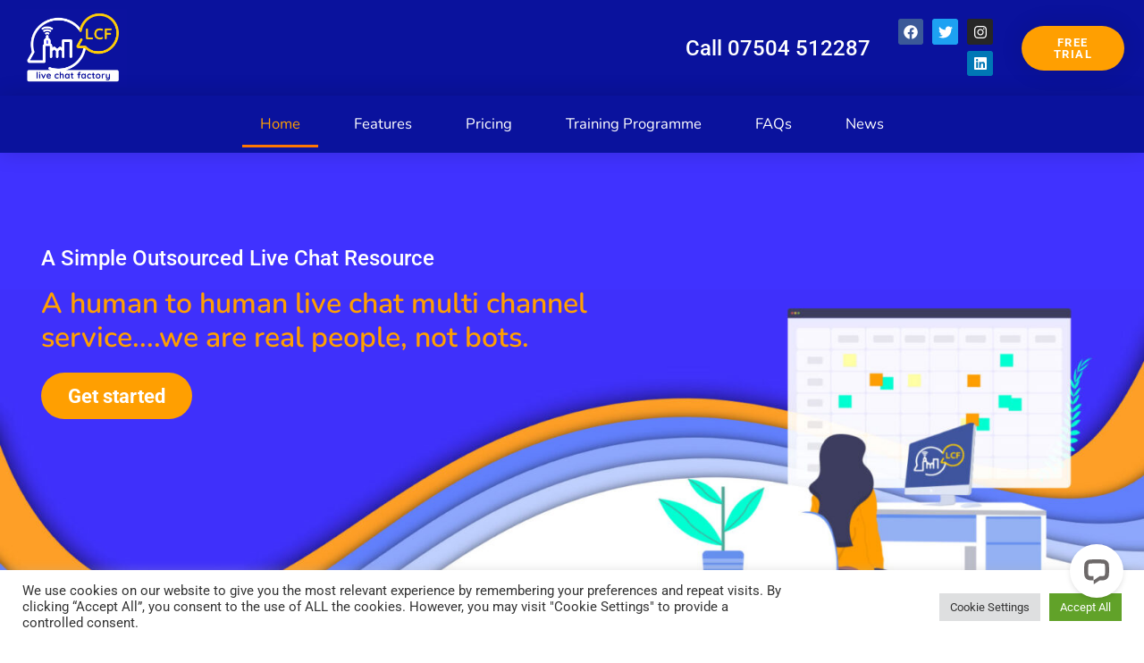

--- FILE ---
content_type: text/css
request_url: https://www.livechatfactory.live/wp-content/uploads/elementor/css/post-8.css?ver=1770004877
body_size: 2776
content:
.elementor-kit-8{--e-global-color-primary:#343EF8;--e-global-color-secondary:#000000;--e-global-color-text:#525252;--e-global-color-accent:#FF9F01;--e-global-color-33dabd2:#FFFFFF;--e-global-color-8301e87:#0A129D;--e-global-color-4dabd24:#FF7601;--e-global-typography-primary-font-family:"Nunito";--e-global-typography-primary-font-size:5rem;--e-global-typography-primary-font-weight:600;--e-global-typography-secondary-font-family:"Nunito";--e-global-typography-secondary-font-size:3.4rem;--e-global-typography-secondary-font-weight:400;--e-global-typography-text-font-family:"Open Sans";--e-global-typography-text-font-size:1.6rem;--e-global-typography-text-font-weight:400;--e-global-typography-accent-font-family:"Roboto";--e-global-typography-accent-font-weight:500;--e-global-typography-f99e959-font-family:"Nunito";--e-global-typography-f99e959-font-size:1.6rem;--e-global-typography-f99e959-font-weight:400;--e-global-typography-f99e959-line-height:1.4em;}.elementor-kit-8 button,.elementor-kit-8 input[type="button"],.elementor-kit-8 input[type="submit"],.elementor-kit-8 .elementor-button{background-color:var( --e-global-color-accent );font-weight:bold;color:var( --e-global-color-33dabd2 );}.elementor-kit-8 e-page-transition{background-color:#FFBC7D;}.elementor-kit-8 h1{color:#000000;font-family:var( --e-global-typography-primary-font-family ), Sans-serif;font-size:var( --e-global-typography-primary-font-size );font-weight:var( --e-global-typography-primary-font-weight );}.elementor-kit-8 h2{color:var( --e-global-color-secondary );font-family:"Nunito", Sans-serif;font-size:4rem;font-weight:700;}.elementor-kit-8 h3{color:var( --e-global-color-primary );font-family:"Nunito", Sans-serif;font-size:1.6rem;font-weight:700;line-height:1.4em;}.elementor-section.elementor-section-boxed > .elementor-container{max-width:1140px;}.e-con{--container-max-width:1140px;}.elementor-widget:not(:last-child){margin-block-end:20px;}.elementor-element{--widgets-spacing:20px 20px;--widgets-spacing-row:20px;--widgets-spacing-column:20px;}{}h1.entry-title{display:var(--page-title-display);}.site-header .site-branding{flex-direction:column;align-items:stretch;}.site-header{padding-inline-end:0px;padding-inline-start:0px;}.site-footer .site-branding{flex-direction:column;align-items:stretch;}@media(max-width:1024px){.elementor-kit-8 h1{font-size:var( --e-global-typography-primary-font-size );}.elementor-section.elementor-section-boxed > .elementor-container{max-width:1024px;}.e-con{--container-max-width:1024px;}}@media(max-width:767px){.elementor-kit-8{font-size:16px;}.elementor-kit-8 h1{font-size:var( --e-global-typography-primary-font-size );}.elementor-kit-8 h2{font-size:26px;}.elementor-kit-8 h3{font-size:18px;}.elementor-section.elementor-section-boxed > .elementor-container{max-width:767px;}.e-con{--container-max-width:767px;}}

--- FILE ---
content_type: text/css
request_url: https://www.livechatfactory.live/wp-content/uploads/elementor/css/post-6.css?ver=1770006124
body_size: 19584
content:
.elementor-6 .elementor-element.elementor-element-230e88d:not(.elementor-motion-effects-element-type-background), .elementor-6 .elementor-element.elementor-element-230e88d > .elementor-motion-effects-container > .elementor-motion-effects-layer{background-color:#4032FF;}.elementor-6 .elementor-element.elementor-element-230e88d{transition:background 0.3s, border 0.3s, border-radius 0.3s, box-shadow 0.3s;padding:2% 2% 2% 2%;}.elementor-6 .elementor-element.elementor-element-230e88d > .elementor-background-overlay{transition:background 0.3s, border-radius 0.3s, opacity 0.3s;}.elementor-6 .elementor-element.elementor-element-54e8b28{margin-top:60px;margin-bottom:0px;z-index:3;}.elementor-6 .elementor-element.elementor-element-1a6b2bb{text-align:start;}.elementor-6 .elementor-element.elementor-element-1a6b2bb .elementor-heading-title{color:var( --e-global-color-33dabd2 );}.elementor-6 .elementor-element.elementor-element-1a74432 .elementor-heading-title{font-family:"Nunito", Sans-serif;font-size:2rem;font-weight:600;line-height:1.2em;color:var( --e-global-color-accent );}.elementor-6 .elementor-element.elementor-element-20ce24a .elementor-button{font-size:1.4rem;border-radius:34px 34px 34px 34px;}.elementor-6 .elementor-element.elementor-element-0224985{margin-top:-190px;margin-bottom:0px;}.elementor-6 .elementor-element.elementor-element-f6fc7c4 > .elementor-element-populated{padding:0px 0px 0px 0px;}.elementor-6 .elementor-element.elementor-element-a66746a img{width:100%;}.elementor-6 .elementor-element.elementor-element-6bb1202 > .elementor-widget-container{margin:0% 28% 0% 28%;}.elementor-6 .elementor-element.elementor-element-6bb1202{text-align:center;}.elementor-6 .elementor-element.elementor-element-64fe32e > .elementor-widget-container{margin:0% 20% 0% 20%;}.elementor-6 .elementor-element.elementor-element-64fe32e{text-align:center;}.elementor-6 .elementor-element.elementor-element-64fe32e .elementor-heading-title{font-family:"Open Sans", Sans-serif;font-size:1.2rem;font-weight:400;line-height:1.6em;color:var( --e-global-color-text );}.elementor-6 .elementor-element.elementor-element-4b3e15b > .elementor-container{max-width:800px;}.elementor-6 .elementor-element.elementor-element-4b3e15b{margin-top:90px;margin-bottom:0px;}.elementor-6 .elementor-element.elementor-element-d01cec2{text-align:center;}.elementor-6 .elementor-element.elementor-element-e6a2165{text-align:center;}.elementor-6 .elementor-element.elementor-element-d5e3c5a > .elementor-container > .elementor-column > .elementor-widget-wrap{align-content:center;align-items:center;}.elementor-6 .elementor-element.elementor-element-01d8346 > .elementor-element-populated{padding:30px 30px 30px 30px;}.elementor-6 .elementor-element.elementor-element-6fa41d7 > .elementor-element-populated{padding:0px 0px 0px 60px;}.elementor-6 .elementor-element.elementor-element-7a2bd8a > .elementor-container > .elementor-column > .elementor-widget-wrap{align-content:center;align-items:center;}.elementor-6 .elementor-element.elementor-element-fef4b01 > .elementor-element-populated{padding:60px 60px 60px 60px;}.elementor-6 .elementor-element.elementor-element-b4a8913 > .elementor-element-populated{padding:0px 60px 0px 0px;}.elementor-6 .elementor-element.elementor-element-2deb79b > .elementor-container > .elementor-column > .elementor-widget-wrap{align-content:center;align-items:center;}.elementor-6 .elementor-element.elementor-element-3cd78bb > .elementor-container > .elementor-column > .elementor-widget-wrap{align-content:center;align-items:center;}.elementor-6 .elementor-element.elementor-element-ac14c8a > .elementor-widget-container{padding:60px 60px 60px 60px;}.elementor-6 .elementor-element.elementor-element-4d1687d > .elementor-container > .elementor-column > .elementor-widget-wrap{align-content:center;align-items:center;}.elementor-6 .elementor-element.elementor-element-2a2b6c63 > .elementor-element-populated{padding:0px 0px 0px 0px;}.elementor-6 .elementor-element.elementor-element-60e9c715 img{width:100%;}.elementor-6 .elementor-element.elementor-element-277b8d5:not(.elementor-motion-effects-element-type-background), .elementor-6 .elementor-element.elementor-element-277b8d5 > .elementor-motion-effects-container > .elementor-motion-effects-layer{background-color:var( --e-global-color-primary );}.elementor-6 .elementor-element.elementor-element-277b8d5{transition:background 0.3s, border 0.3s, border-radius 0.3s, box-shadow 0.3s;padding:0px 90px 0px 90px;}.elementor-6 .elementor-element.elementor-element-277b8d5 > .elementor-background-overlay{transition:background 0.3s, border-radius 0.3s, opacity 0.3s;}.elementor-6 .elementor-element.elementor-element-c73ffda{text-align:center;}.elementor-6 .elementor-element.elementor-element-c73ffda .elementor-heading-title{color:var( --e-global-color-33dabd2 );}.elementor-6 .elementor-element.elementor-element-9d1ac39 > .elementor-element-populated{padding:60px 60px 60px 60px;}.elementor-6 .elementor-element.elementor-element-b0df892{text-align:center;}.elementor-6 .elementor-element.elementor-element-b0df892 .elementor-heading-title{color:var( --e-global-color-accent );}.elementor-6 .elementor-element.elementor-element-7bc374e{text-align:center;color:var( --e-global-color-33dabd2 );}.elementor-6 .elementor-element.elementor-element-ba94a4c > .elementor-element-populated{padding:60px 60px 60px 60px;}.elementor-6 .elementor-element.elementor-element-731c2fb{text-align:center;}.elementor-6 .elementor-element.elementor-element-731c2fb .elementor-heading-title{color:var( --e-global-color-accent );}.elementor-6 .elementor-element.elementor-element-a5c3b3a{text-align:center;color:var( --e-global-color-33dabd2 );}.elementor-6 .elementor-element.elementor-element-046075c > .elementor-element-populated{padding:60px 60px 60px 60px;}.elementor-6 .elementor-element.elementor-element-a962bc2{text-align:center;}.elementor-6 .elementor-element.elementor-element-a962bc2 .elementor-heading-title{color:var( --e-global-color-accent );}.elementor-6 .elementor-element.elementor-element-146c94f{text-align:center;color:var( --e-global-color-33dabd2 );}.elementor-6 .elementor-element.elementor-element-ba59bc1 > .elementor-element-populated{padding:60px 60px 60px 60px;}.elementor-6 .elementor-element.elementor-element-4bb4eb1{text-align:center;}.elementor-6 .elementor-element.elementor-element-4bb4eb1 .elementor-heading-title{color:var( --e-global-color-accent );}.elementor-6 .elementor-element.elementor-element-af5ebab{text-align:center;color:var( --e-global-color-33dabd2 );}.elementor-6 .elementor-element.elementor-element-3d17828 .elementor-button{font-size:1.6rem;border-radius:40px 40px 40px 40px;}.elementor-6 .elementor-element.elementor-element-7be42757 > .elementor-element-populated{padding:0px 0px 0px 0px;}.elementor-6 .elementor-element.elementor-element-68a01b8f img{width:100%;}.elementor-6 .elementor-element.elementor-element-593286b{margin-top:60px;margin-bottom:0px;}.elementor-6 .elementor-element.elementor-element-0fd3bba > .elementor-widget-container{padding:30px 30px 30px 30px;}.elementor-6 .elementor-element.elementor-element-0fd3bba{text-align:center;}.elementor-6 .elementor-element.elementor-element-85153dc .elementor-icon-box-wrapper{gap:15px;}.elementor-6 .elementor-element.elementor-element-85153dc.elementor-view-stacked .elementor-icon{background-color:#000000;}.elementor-6 .elementor-element.elementor-element-85153dc.elementor-view-framed .elementor-icon, .elementor-6 .elementor-element.elementor-element-85153dc.elementor-view-default .elementor-icon{fill:#000000;color:#000000;border-color:#000000;}.elementor-6 .elementor-element.elementor-element-85153dc .elementor-icon{font-size:140px;}.elementor-6 .elementor-element.elementor-element-8dff8b2 .elementor-icon-box-wrapper{gap:15px;}.elementor-6 .elementor-element.elementor-element-8dff8b2.elementor-view-stacked .elementor-icon{background-color:#0031B6;}.elementor-6 .elementor-element.elementor-element-8dff8b2.elementor-view-framed .elementor-icon, .elementor-6 .elementor-element.elementor-element-8dff8b2.elementor-view-default .elementor-icon{fill:#0031B6;color:#0031B6;border-color:#0031B6;}.elementor-6 .elementor-element.elementor-element-8dff8b2 .elementor-icon{font-size:140px;}.elementor-6 .elementor-element.elementor-element-04bfec9 .elementor-icon-box-wrapper{gap:15px;}.elementor-6 .elementor-element.elementor-element-04bfec9.elementor-view-stacked .elementor-icon{background-color:var( --e-global-color-secondary );}.elementor-6 .elementor-element.elementor-element-04bfec9.elementor-view-framed .elementor-icon, .elementor-6 .elementor-element.elementor-element-04bfec9.elementor-view-default .elementor-icon{fill:var( --e-global-color-secondary );color:var( --e-global-color-secondary );border-color:var( --e-global-color-secondary );}.elementor-6 .elementor-element.elementor-element-04bfec9 .elementor-icon{font-size:140px;}.elementor-6 .elementor-element.elementor-element-5f56472 .elementor-icon-box-wrapper{gap:15px;}.elementor-6 .elementor-element.elementor-element-5f56472.elementor-view-stacked .elementor-icon{background-color:#FF7800;}.elementor-6 .elementor-element.elementor-element-5f56472.elementor-view-framed .elementor-icon, .elementor-6 .elementor-element.elementor-element-5f56472.elementor-view-default .elementor-icon{fill:#FF7800;color:#FF7800;border-color:#FF7800;}.elementor-6 .elementor-element.elementor-element-5f56472 .elementor-icon{font-size:140px;}.elementor-6 .elementor-element.elementor-element-733ed6a .elementor-icon-box-wrapper{gap:15px;}.elementor-6 .elementor-element.elementor-element-733ed6a.elementor-view-stacked .elementor-icon{background-color:#004898;}.elementor-6 .elementor-element.elementor-element-733ed6a.elementor-view-framed .elementor-icon, .elementor-6 .elementor-element.elementor-element-733ed6a.elementor-view-default .elementor-icon{fill:#004898;color:#004898;border-color:#004898;}.elementor-6 .elementor-element.elementor-element-733ed6a .elementor-icon{font-size:140px;}.elementor-6 .elementor-element.elementor-element-94126f0{padding:30px 30px 30px 30px;}.elementor-6 .elementor-element.elementor-element-6fe17ec .elementor-button{border-radius:48px 48px 48px 48px;}.elementor-6 .elementor-element.elementor-element-6156be1{margin-top:60px;margin-bottom:0px;}.elementor-6 .elementor-element.elementor-element-eb4d3f2 > .elementor-widget-container{padding:0px 0px 0px 0px;}.elementor-6 .elementor-element.elementor-element-eb4d3f2 img{width:100%;}.elementor-6 .elementor-element.elementor-element-95d51df:not(.elementor-motion-effects-element-type-background), .elementor-6 .elementor-element.elementor-element-95d51df > .elementor-motion-effects-container > .elementor-motion-effects-layer{background-color:#4032FF;}.elementor-6 .elementor-element.elementor-element-95d51df{transition:background 0.3s, border 0.3s, border-radius 0.3s, box-shadow 0.3s;}.elementor-6 .elementor-element.elementor-element-95d51df > .elementor-background-overlay{transition:background 0.3s, border-radius 0.3s, opacity 0.3s;}.elementor-6 .elementor-element.elementor-element-7cb7b92 > .elementor-element-populated{padding:30px 160px 30px 160px;}.elementor-6 .elementor-element.elementor-element-5cf9c79{text-align:center;}.elementor-6 .elementor-element.elementor-element-5cf9c79 .elementor-heading-title{font-size:2.4rem;color:var( --e-global-color-33dabd2 );}.elementor-6 .elementor-element.elementor-element-646fc5a .elementor-button:hover, .elementor-6 .elementor-element.elementor-element-646fc5a .elementor-button:focus{background-color:var( --e-global-color-4dabd24 );}.elementor-6 .elementor-element.elementor-element-646fc5a .elementor-button{border-radius:46px 46px 46px 46px;padding:20px 60px 20px 60px;}.elementor-6 .elementor-element.elementor-element-bf76917 > .elementor-widget-container{padding:0px 0px 0px 0px;}.elementor-6 .elementor-element.elementor-element-bf76917 img{width:100%;}.elementor-6 .elementor-element.elementor-element-41336ff > .elementor-container{max-width:800px;}.elementor-6 .elementor-element.elementor-element-41336ff{margin-top:30px;margin-bottom:30px;}.elementor-6 .elementor-element.elementor-element-ee29197{text-align:center;}.elementor-6 .elementor-element.elementor-element-b0fbb69 > .elementor-widget-container{padding:0px 0px 0px 0px;}.elementor-6 .elementor-element.elementor-element-b0fbb69{text-align:center;}.elementor-6 .elementor-element.elementor-element-7a7548c .elementor-main-swiper .swiper-slide{padding:4px 4px 4px 4px;}.elementor-6 .elementor-element.elementor-element-7a7548c .elementor-swiper-button{font-size:20px;}.elementor-6 .elementor-element.elementor-element-7a7548c .elementor-testimonial__image img{width:140px;height:140px;}.elementor-6 .elementor-element.elementor-element-7a7548c.elementor-testimonial--layout-image_left .elementor-testimonial__content:after,
					 .elementor-6 .elementor-element.elementor-element-7a7548c.elementor-testimonial--layout-image_right .elementor-testimonial__content:after{top:calc( 20px + (140px / 2) - 8px );}body:not(.rtl) .elementor-6 .elementor-element.elementor-element-7a7548c.elementor-testimonial--layout-image_stacked:not(.elementor-testimonial--align-center):not(.elementor-testimonial--align-right) .elementor-testimonial__content:after,
					 body:not(.rtl) .elementor-6 .elementor-element.elementor-element-7a7548c.elementor-testimonial--layout-image_inline:not(.elementor-testimonial--align-center):not(.elementor-testimonial--align-right) .elementor-testimonial__content:after,
					 .elementor-6 .elementor-element.elementor-element-7a7548c.elementor-testimonial--layout-image_stacked.elementor-testimonial--align-left .elementor-testimonial__content:after,
					 .elementor-6 .elementor-element.elementor-element-7a7548c.elementor-testimonial--layout-image_inline.elementor-testimonial--align-left .elementor-testimonial__content:after{left:calc( 20px + (140px / 2) - 8px );right:auto;}body.rtl .elementor-6 .elementor-element.elementor-element-7a7548c.elementor-testimonial--layout-image_stacked:not(.elementor-testimonial--align-center):not(.elementor-testimonial--align-left) .elementor-testimonial__content:after,
					 body.rtl .elementor-6 .elementor-element.elementor-element-7a7548c.elementor-testimonial--layout-image_inline:not(.elementor-testimonial--align-center):not(.elementor-testimonial--align-left) .elementor-testimonial__content:after,
					 .elementor-6 .elementor-element.elementor-element-7a7548c.elementor-testimonial--layout-image_stacked.elementor-testimonial--align-right .elementor-testimonial__content:after,
					 .elementor-6 .elementor-element.elementor-element-7a7548c.elementor-testimonial--layout-image_inline.elementor-testimonial--align-right .elementor-testimonial__content:after{right:calc( 20px + (140px / 2) - 8px );left:auto;}body:not(.rtl) .elementor-6 .elementor-element.elementor-element-7a7548c.elementor-testimonial--layout-image_above:not(.elementor-testimonial--align-center):not(.elementor-testimonial--align-right) .elementor-testimonial__content:after,
					 .elementor-6 .elementor-element.elementor-element-7a7548c.elementor-testimonial--layout-image_above.elementor-testimonial--align-left .elementor-testimonial__content:after{left:calc( 20px + (140px / 2) - 8px );right:auto;}body.rtl .elementor-6 .elementor-element.elementor-element-7a7548c.elementor-testimonial--layout-image_above:not(.elementor-testimonial--align-center):not(.elementor-testimonial--align-left) .elementor-testimonial__content:after,
					 .elementor-6 .elementor-element.elementor-element-7a7548c.elementor-testimonial--layout-image_above.elementor-testimonial--align-right .elementor-testimonial__content:after{right:calc( 20px + (140px / 2) - 8px );left:auto;}:root{--page-title-display:none;}@media(min-width:768px){.elementor-6 .elementor-element.elementor-element-3ac270b{width:62.946%;}.elementor-6 .elementor-element.elementor-element-3c4fb2a{width:36.965%;}.elementor-6 .elementor-element.elementor-element-1911221{width:100%;}}@media(max-width:767px){.elementor-6 .elementor-element.elementor-element-54e8b28{margin-top:2px;margin-bottom:2px;}.elementor-6 .elementor-element.elementor-element-0224985{margin-top:0px;margin-bottom:0px;}.elementor-6 .elementor-element.elementor-element-6bb1202 > .elementor-widget-container{margin:2% 2% 2% 2%;padding:10px 30px 10px 30px;}.elementor-6 .elementor-element.elementor-element-64fe32e > .elementor-widget-container{margin:4% 4% 4% 4%;padding:10px 30px 10px 30px;}.elementor-6 .elementor-element.elementor-element-64fe32e .elementor-heading-title{font-size:16px;}.elementor-6 .elementor-element.elementor-element-94c9515{text-align:center;}.elementor-6 .elementor-element.elementor-element-94c9515 img{width:50%;}.elementor-6 .elementor-element.elementor-element-6fa41d7 > .elementor-element-populated{padding:0px 0px 0px 0px;}.elementor-6 .elementor-element.elementor-element-fef4b01 > .elementor-element-populated{padding:0px 0px 0px 0px;}.elementor-6 .elementor-element.elementor-element-9baf23e img{width:50%;}.elementor-6 .elementor-element.elementor-element-e5b981e > .elementor-element-populated{padding:40px 40px 40px 40px;}.elementor-6 .elementor-element.elementor-element-b4a8913 > .elementor-element-populated{padding:40px 40px 40px 40px;}.elementor-6 .elementor-element.elementor-element-8753f62 img{width:50%;}.elementor-6 .elementor-element.elementor-element-3cd78bb{padding:2px 30px 2px 30px;}.elementor-6 .elementor-element.elementor-element-ac14c8a > .elementor-widget-container{padding:0px 0px 0px 0px;}.elementor-6 .elementor-element.elementor-element-ac14c8a img{width:50%;}.elementor-6 .elementor-element.elementor-element-4d1687d{padding:2px 30px 2px 30px;}.elementor-6 .elementor-element.elementor-element-865bffa img{width:50%;}.elementor-6 .elementor-element.elementor-element-277b8d5{padding:2px 2px 2px 2px;}.elementor-6 .elementor-element.elementor-element-4337234{padding:2px 2px 2px 2px;}.elementor-6 .elementor-element.elementor-element-9d1ac39 > .elementor-element-populated{padding:2px 2px 2px 2px;}.elementor-6 .elementor-element.elementor-element-ba94a4c > .elementor-element-populated{padding:2px 2px 2px 2px;}.elementor-6 .elementor-element.elementor-element-046075c > .elementor-element-populated{padding:2px 2px 2px 2px;}.elementor-6 .elementor-element.elementor-element-ba59bc1 > .elementor-element-populated{padding:2px 2px 2px 2px;}.elementor-6 .elementor-element.elementor-element-1ad5d10{width:33%;}.elementor-6 .elementor-element.elementor-element-85153dc .elementor-icon-box-wrapper{text-align:center;}.elementor-6 .elementor-element.elementor-element-85153dc .elementor-icon{font-size:60px;}.elementor-6 .elementor-element.elementor-element-b16456d{width:33%;}.elementor-6 .elementor-element.elementor-element-8dff8b2 .elementor-icon{font-size:60px;}.elementor-6 .elementor-element.elementor-element-50d456d{width:33%;}.elementor-6 .elementor-element.elementor-element-04bfec9 .elementor-icon{font-size:60px;}.elementor-6 .elementor-element.elementor-element-a2ff01c{width:50%;}.elementor-6 .elementor-element.elementor-element-5f56472 .elementor-icon{font-size:60px;}.elementor-6 .elementor-element.elementor-element-d94da32{width:50%;}.elementor-6 .elementor-element.elementor-element-733ed6a .elementor-icon{font-size:60px;}.elementor-6 .elementor-element.elementor-element-7cb7b92 > .elementor-element-populated{padding:6px 6px 6px 6px;}.elementor-6 .elementor-element.elementor-element-5cf9c79 .elementor-heading-title{font-size:1.4em;}.elementor-6 .elementor-element.elementor-element-7a7548c .elementor-testimonial__text{font-size:14px;}}

--- FILE ---
content_type: text/css
request_url: https://www.livechatfactory.live/wp-content/uploads/elementor/css/post-1222.css?ver=1770004877
body_size: 15392
content:
.elementor-1222 .elementor-element.elementor-element-27943e1c > .elementor-container > .elementor-column > .elementor-widget-wrap{align-content:center;align-items:center;}.elementor-1222 .elementor-element.elementor-element-27943e1c:not(.elementor-motion-effects-element-type-background), .elementor-1222 .elementor-element.elementor-element-27943e1c > .elementor-motion-effects-container > .elementor-motion-effects-layer{background-color:var( --e-global-color-8301e87 );}.elementor-1222 .elementor-element.elementor-element-27943e1c{transition:background 0.3s, border 0.3s, border-radius 0.3s, box-shadow 0.3s;}.elementor-1222 .elementor-element.elementor-element-27943e1c > .elementor-background-overlay{transition:background 0.3s, border-radius 0.3s, opacity 0.3s;}.elementor-1222 .elementor-element.elementor-element-3229382 > .elementor-widget-container{padding:0px 0px 0px 12px;}.elementor-1222 .elementor-element.elementor-element-3229382{text-align:start;}.elementor-1222 .elementor-element.elementor-element-3229382 img{width:120px;}.elementor-1222 .elementor-element.elementor-element-278a6efa > .elementor-widget-wrap > .elementor-widget:not(.elementor-widget__width-auto):not(.elementor-widget__width-initial):not(:last-child):not(.elementor-absolute){margin-block-end:6px;}.elementor-1222 .elementor-element.elementor-element-42ba821e{text-align:end;}.elementor-1222 .elementor-element.elementor-element-42ba821e .elementor-heading-title{color:var( --e-global-color-33dabd2 );}.elementor-1222 .elementor-element.elementor-element-8f8fc7d{--grid-template-columns:repeat(0, auto);--icon-size:16px;--grid-column-gap:6px;--grid-row-gap:6px;}.elementor-1222 .elementor-element.elementor-element-8f8fc7d .elementor-widget-container{text-align:right;}.elementor-1222 .elementor-element.elementor-element-8f8fc7d .elementor-social-icon{--icon-padding:0.4em;}.elementor-1222 .elementor-element.elementor-element-446f1da2 .elementor-button:hover, .elementor-1222 .elementor-element.elementor-element-446f1da2 .elementor-button:focus{background-color:var( --e-global-color-4dabd24 );}.elementor-1222 .elementor-element.elementor-element-446f1da2 > .elementor-widget-container{padding:12px 12px 12px 12px;}.elementor-1222 .elementor-element.elementor-element-446f1da2 .elementor-button{font-size:13px;text-transform:uppercase;letter-spacing:1.4px;box-shadow:0px 0px 27px 0px rgba(0,0,0,0.12);border-radius:100px 100px 100px 100px;}.elementor-1222 .elementor-element.elementor-element-41f6f884 > .elementor-container > .elementor-column > .elementor-widget-wrap{align-content:center;align-items:center;}.elementor-1222 .elementor-element.elementor-element-41f6f884:not(.elementor-motion-effects-element-type-background), .elementor-1222 .elementor-element.elementor-element-41f6f884 > .elementor-motion-effects-container > .elementor-motion-effects-layer{background-color:var( --e-global-color-8301e87 );}.elementor-1222 .elementor-element.elementor-element-41f6f884{transition:background 0.3s, border 0.3s, border-radius 0.3s, box-shadow 0.3s;}.elementor-1222 .elementor-element.elementor-element-41f6f884 > .elementor-background-overlay{transition:background 0.3s, border-radius 0.3s, opacity 0.3s;}.elementor-1222 .elementor-element.elementor-element-64a49ed8{--grid-template-columns:repeat(0, auto);--icon-size:16px;--grid-column-gap:6px;--grid-row-gap:6px;}.elementor-1222 .elementor-element.elementor-element-64a49ed8 .elementor-widget-container{text-align:right;}.elementor-1222 .elementor-element.elementor-element-64a49ed8 .elementor-social-icon{--icon-padding:0.4em;}.elementor-1222 .elementor-element.elementor-element-39c0b3b6 .elementor-button:hover, .elementor-1222 .elementor-element.elementor-element-39c0b3b6 .elementor-button:focus{background-color:var( --e-global-color-4dabd24 );}.elementor-1222 .elementor-element.elementor-element-39c0b3b6 > .elementor-widget-container{padding:12px 12px 12px 12px;}.elementor-1222 .elementor-element.elementor-element-39c0b3b6 .elementor-button{font-size:13px;text-transform:uppercase;letter-spacing:1.4px;box-shadow:0px 0px 27px 0px rgba(0,0,0,0.12);border-radius:100px 100px 100px 100px;}.elementor-1222 .elementor-element.elementor-element-2a465fbf > .elementor-container > .elementor-column > .elementor-widget-wrap{align-content:center;align-items:center;}.elementor-1222 .elementor-element.elementor-element-2a465fbf:not(.elementor-motion-effects-element-type-background), .elementor-1222 .elementor-element.elementor-element-2a465fbf > .elementor-motion-effects-container > .elementor-motion-effects-layer{background-color:var( --e-global-color-8301e87 );}.elementor-1222 .elementor-element.elementor-element-2a465fbf{box-shadow:0px 0px 24px 0px rgba(0,0,0,0.15);transition:background 0.3s, border 0.3s, border-radius 0.3s, box-shadow 0.3s;z-index:99;}.elementor-1222 .elementor-element.elementor-element-2a465fbf > .elementor-background-overlay{transition:background 0.3s, border-radius 0.3s, opacity 0.3s;}.elementor-1222 .elementor-element.elementor-element-474c832e > .elementor-widget-container{margin:6px 6px 6px 6px;}.elementor-1222 .elementor-element.elementor-element-474c832e .elementor-menu-toggle{margin-left:auto;background-color:rgba(0,0,0,0);border-width:0px;border-radius:0px;}.elementor-1222 .elementor-element.elementor-element-474c832e .elementor-nav-menu .elementor-item{font-family:"Nunito", Sans-serif;font-size:1.3vw;font-weight:400;text-transform:capitalize;}.elementor-1222 .elementor-element.elementor-element-474c832e .elementor-nav-menu--main .elementor-item{color:var( --e-global-color-33dabd2 );fill:var( --e-global-color-33dabd2 );padding-top:16px;padding-bottom:16px;}.elementor-1222 .elementor-element.elementor-element-474c832e .elementor-nav-menu--main .elementor-item:hover,
					.elementor-1222 .elementor-element.elementor-element-474c832e .elementor-nav-menu--main .elementor-item.elementor-item-active,
					.elementor-1222 .elementor-element.elementor-element-474c832e .elementor-nav-menu--main .elementor-item.highlighted,
					.elementor-1222 .elementor-element.elementor-element-474c832e .elementor-nav-menu--main .elementor-item:focus{color:var( --e-global-color-accent );fill:var( --e-global-color-accent );}.elementor-1222 .elementor-element.elementor-element-474c832e .elementor-nav-menu--main:not(.e--pointer-framed) .elementor-item:before,
					.elementor-1222 .elementor-element.elementor-element-474c832e .elementor-nav-menu--main:not(.e--pointer-framed) .elementor-item:after{background-color:var( --e-global-color-4dabd24 );}.elementor-1222 .elementor-element.elementor-element-474c832e .e--pointer-framed .elementor-item:before,
					.elementor-1222 .elementor-element.elementor-element-474c832e .e--pointer-framed .elementor-item:after{border-color:var( --e-global-color-4dabd24 );}.elementor-1222 .elementor-element.elementor-element-474c832e .elementor-nav-menu--main .elementor-item.elementor-item-active{color:var( --e-global-color-accent );}.elementor-1222 .elementor-element.elementor-element-474c832e .e--pointer-framed .elementor-item:before{border-width:3px;}.elementor-1222 .elementor-element.elementor-element-474c832e .e--pointer-framed.e--animation-draw .elementor-item:before{border-width:0 0 3px 3px;}.elementor-1222 .elementor-element.elementor-element-474c832e .e--pointer-framed.e--animation-draw .elementor-item:after{border-width:3px 3px 0 0;}.elementor-1222 .elementor-element.elementor-element-474c832e .e--pointer-framed.e--animation-corners .elementor-item:before{border-width:3px 0 0 3px;}.elementor-1222 .elementor-element.elementor-element-474c832e .e--pointer-framed.e--animation-corners .elementor-item:after{border-width:0 3px 3px 0;}.elementor-1222 .elementor-element.elementor-element-474c832e .e--pointer-underline .elementor-item:after,
					 .elementor-1222 .elementor-element.elementor-element-474c832e .e--pointer-overline .elementor-item:before,
					 .elementor-1222 .elementor-element.elementor-element-474c832e .e--pointer-double-line .elementor-item:before,
					 .elementor-1222 .elementor-element.elementor-element-474c832e .e--pointer-double-line .elementor-item:after{height:3px;}.elementor-1222 .elementor-element.elementor-element-474c832e{--e-nav-menu-horizontal-menu-item-margin:calc( 20px / 2 );--nav-menu-icon-size:30px;}.elementor-1222 .elementor-element.elementor-element-474c832e .elementor-nav-menu--main:not(.elementor-nav-menu--layout-horizontal) .elementor-nav-menu > li:not(:last-child){margin-bottom:20px;}.elementor-1222 .elementor-element.elementor-element-474c832e .elementor-nav-menu--dropdown a, .elementor-1222 .elementor-element.elementor-element-474c832e .elementor-menu-toggle{color:var( --e-global-color-33dabd2 );fill:var( --e-global-color-33dabd2 );}.elementor-1222 .elementor-element.elementor-element-474c832e .elementor-nav-menu--dropdown{background-color:var( --e-global-color-8301e87 );}.elementor-1222 .elementor-element.elementor-element-474c832e .elementor-nav-menu--dropdown a:hover,
					.elementor-1222 .elementor-element.elementor-element-474c832e .elementor-nav-menu--dropdown a:focus,
					.elementor-1222 .elementor-element.elementor-element-474c832e .elementor-nav-menu--dropdown a.elementor-item-active,
					.elementor-1222 .elementor-element.elementor-element-474c832e .elementor-nav-menu--dropdown a.highlighted,
					.elementor-1222 .elementor-element.elementor-element-474c832e .elementor-menu-toggle:hover,
					.elementor-1222 .elementor-element.elementor-element-474c832e .elementor-menu-toggle:focus{color:var( --e-global-color-4dabd24 );}.elementor-1222 .elementor-element.elementor-element-474c832e .elementor-nav-menu--dropdown a:hover,
					.elementor-1222 .elementor-element.elementor-element-474c832e .elementor-nav-menu--dropdown a:focus,
					.elementor-1222 .elementor-element.elementor-element-474c832e .elementor-nav-menu--dropdown a.elementor-item-active,
					.elementor-1222 .elementor-element.elementor-element-474c832e .elementor-nav-menu--dropdown a.highlighted{background-color:var( --e-global-color-8301e87 );}.elementor-1222 .elementor-element.elementor-element-474c832e .elementor-nav-menu--dropdown .elementor-item, .elementor-1222 .elementor-element.elementor-element-474c832e .elementor-nav-menu--dropdown  .elementor-sub-item{font-family:"Nunito", Sans-serif;font-size:15px;}.elementor-1222 .elementor-element.elementor-element-474c832e div.elementor-menu-toggle{color:var( --e-global-color-accent );}.elementor-1222 .elementor-element.elementor-element-474c832e div.elementor-menu-toggle svg{fill:var( --e-global-color-accent );}.elementor-1222 .elementor-element.elementor-element-474c832e div.elementor-menu-toggle:hover, .elementor-1222 .elementor-element.elementor-element-474c832e div.elementor-menu-toggle:focus{color:var( --e-global-color-4dabd24 );}.elementor-1222 .elementor-element.elementor-element-474c832e div.elementor-menu-toggle:hover svg, .elementor-1222 .elementor-element.elementor-element-474c832e div.elementor-menu-toggle:focus svg{fill:var( --e-global-color-4dabd24 );}.elementor-theme-builder-content-area{height:400px;}.elementor-location-header:before, .elementor-location-footer:before{content:"";display:table;clear:both;}@media(max-width:1024px){.elementor-1222 .elementor-element.elementor-element-2a465fbf{padding:20px 20px 20px 20px;}.elementor-1222 .elementor-element.elementor-element-474c832e .elementor-nav-menu .elementor-item{font-size:13px;}.elementor-1222 .elementor-element.elementor-element-474c832e .elementor-nav-menu--main .elementor-item{padding-left:14px;padding-right:14px;}.elementor-1222 .elementor-element.elementor-element-474c832e{--e-nav-menu-horizontal-menu-item-margin:calc( 0px / 2 );}.elementor-1222 .elementor-element.elementor-element-474c832e .elementor-nav-menu--main:not(.elementor-nav-menu--layout-horizontal) .elementor-nav-menu > li:not(:last-child){margin-bottom:0px;}}@media(min-width:768px){.elementor-1222 .elementor-element.elementor-element-278a6efa{width:51.897%;}.elementor-1222 .elementor-element.elementor-element-3cbcd3cf{width:10.686%;}.elementor-1222 .elementor-element.elementor-element-561726a0{width:12.4%;}}@media(max-width:1024px) and (min-width:768px){.elementor-1222 .elementor-element.elementor-element-278a6efa{width:30%;}.elementor-1222 .elementor-element.elementor-element-3cbcd3cf{width:22%;}.elementor-1222 .elementor-element.elementor-element-561726a0{width:22%;}.elementor-1222 .elementor-element.elementor-element-50b9cca9{width:22%;}.elementor-1222 .elementor-element.elementor-element-69ad8f9c{width:22%;}.elementor-1222 .elementor-element.elementor-element-233d3b3{width:100%;}}@media(max-width:767px){.elementor-1222 .elementor-element.elementor-element-56bdfea6{width:50%;}.elementor-1222 .elementor-element.elementor-element-3229382{text-align:start;}.elementor-1222 .elementor-element.elementor-element-3229382 img{width:94px;}.elementor-1222 .elementor-element.elementor-element-278a6efa{width:50%;}.elementor-1222 .elementor-element.elementor-element-278a6efa > .elementor-element-populated{padding:0px 16px 0px 0px;}.elementor-1222 .elementor-element.elementor-element-42ba821e{text-align:end;}.elementor-1222 .elementor-element.elementor-element-42ba821e .elementor-heading-title{font-size:18px;}.elementor-1222 .elementor-element.elementor-element-3cbcd3cf{width:54%;}.elementor-1222 .elementor-element.elementor-element-8f8fc7d .elementor-widget-container{text-align:right;}.elementor-1222 .elementor-element.elementor-element-8f8fc7d > .elementor-widget-container{margin:2px 2px 2px 2px;}.elementor-1222 .elementor-element.elementor-element-8f8fc7d{--icon-size:12px;--grid-column-gap:10px;}.elementor-1222 .elementor-element.elementor-element-561726a0{width:100%;}.elementor-1222 .elementor-element.elementor-element-446f1da2 .elementor-button{padding:10px 70px 10px 70px;}.elementor-1222 .elementor-element.elementor-element-50b9cca9{width:50%;}.elementor-1222 .elementor-element.elementor-element-64a49ed8 .elementor-widget-container{text-align:right;}.elementor-1222 .elementor-element.elementor-element-64a49ed8 > .elementor-widget-container{margin:2px 2px 2px 2px;}.elementor-1222 .elementor-element.elementor-element-64a49ed8{--icon-size:16px;--grid-column-gap:10px;}.elementor-1222 .elementor-element.elementor-element-69ad8f9c{width:50%;}.elementor-1222 .elementor-element.elementor-element-39c0b3b6 .elementor-button{padding:10px 14px 10px 14px;}.elementor-1222 .elementor-element.elementor-element-2a465fbf{padding:0px 0px 0px 0px;}.elementor-1222 .elementor-element.elementor-element-233d3b3{width:100%;}.elementor-1222 .elementor-element.elementor-element-233d3b3 > .elementor-element-populated{margin:0px 0px 0px 0px;--e-column-margin-right:0px;--e-column-margin-left:0px;}.elementor-1222 .elementor-element.elementor-element-474c832e > .elementor-widget-container{margin:0px 0px 0px 0px;}.elementor-1222 .elementor-element.elementor-element-474c832e .elementor-nav-menu--dropdown .elementor-item, .elementor-1222 .elementor-element.elementor-element-474c832e .elementor-nav-menu--dropdown  .elementor-sub-item{font-size:1.4em;}.elementor-1222 .elementor-element.elementor-element-474c832e .elementor-nav-menu--dropdown a{padding-left:30px;padding-right:30px;padding-top:16px;padding-bottom:16px;}.elementor-1222 .elementor-element.elementor-element-474c832e{--nav-menu-icon-size:40px;}.elementor-1222 .elementor-element.elementor-element-474c832e .elementor-menu-toggle{border-width:0px;}}

--- FILE ---
content_type: text/css
request_url: https://www.livechatfactory.live/wp-content/uploads/elementor/css/post-73.css?ver=1770004877
body_size: 12516
content:
.elementor-73 .elementor-element.elementor-element-07c4ac2 > .elementor-widget-wrap > .elementor-widget:not(.elementor-widget__width-auto):not(.elementor-widget__width-initial):not(:last-child):not(.elementor-absolute){margin-block-end:0px;}.elementor-73 .elementor-element.elementor-element-07c4ac2 > .elementor-element-populated{padding:0px 0px 0px 0px;}.elementor-73 .elementor-element.elementor-element-b31cdf7 img{width:100%;}.elementor-73 .elementor-element.elementor-element-64d070a4 > .elementor-container > .elementor-column > .elementor-widget-wrap{align-content:center;align-items:center;}.elementor-73 .elementor-element.elementor-element-64d070a4:not(.elementor-motion-effects-element-type-background), .elementor-73 .elementor-element.elementor-element-64d070a4 > .elementor-motion-effects-container > .elementor-motion-effects-layer{background-color:#4032FF;}.elementor-73 .elementor-element.elementor-element-64d070a4{transition:background 0.3s, border 0.3s, border-radius 0.3s, box-shadow 0.3s;padding:10px 0px 0px 0px;}.elementor-73 .elementor-element.elementor-element-64d070a4 > .elementor-background-overlay{transition:background 0.3s, border-radius 0.3s, opacity 0.3s;}.elementor-73 .elementor-element.elementor-element-46e4c7b > .elementor-widget-container{margin:-5px 0px 0px 0px;padding:0px 0px 0px 20px;}.elementor-73 .elementor-element.elementor-element-46e4c7b{text-align:center;font-family:"Yellowtail", Sans-serif;font-size:1.6rem;color:var( --e-global-color-33dabd2 );}.elementor-73 .elementor-element.elementor-element-80d97d6 > .elementor-widget-container{margin:-5px 0px 0px 0px;padding:0px 0px 0px 20px;}.elementor-73 .elementor-element.elementor-element-80d97d6{text-align:center;font-family:"Yellowtail", Sans-serif;font-size:1.6rem;color:var( --e-global-color-33dabd2 );}.elementor-73 .elementor-element.elementor-element-e5be563 > .elementor-container > .elementor-column > .elementor-widget-wrap{align-content:center;align-items:center;}.elementor-73 .elementor-element.elementor-element-e5be563:not(.elementor-motion-effects-element-type-background), .elementor-73 .elementor-element.elementor-element-e5be563 > .elementor-motion-effects-container > .elementor-motion-effects-layer{background-color:#4032FF;}.elementor-73 .elementor-element.elementor-element-e5be563{transition:background 0.3s, border 0.3s, border-radius 0.3s, box-shadow 0.3s;padding:10px 0px 30px 0px;}.elementor-73 .elementor-element.elementor-element-e5be563 > .elementor-background-overlay{transition:background 0.3s, border-radius 0.3s, opacity 0.3s;}.elementor-73 .elementor-element.elementor-element-e0efb73 > .elementor-widget-container{margin:-5px 0px 0px 0px;padding:0px 0px 0px 20px;}.elementor-73 .elementor-element.elementor-element-e0efb73{text-align:center;font-family:"Yellowtail", Sans-serif;font-size:1.6rem;color:var( --e-global-color-33dabd2 );}.elementor-73 .elementor-element.elementor-element-28566442 > .elementor-widget-container{margin:-5px 0px 0px 0px;padding:0px 0px 0px 20px;}.elementor-73 .elementor-element.elementor-element-28566442{text-align:center;font-family:"Yellowtail", Sans-serif;font-size:1.6rem;color:var( --e-global-color-33dabd2 );}.elementor-73 .elementor-element.elementor-element-bcf0534 > .elementor-widget-container{margin:-5px 0px 0px 0px;padding:0px 0px 0px 20px;}.elementor-73 .elementor-element.elementor-element-bcf0534{text-align:center;font-family:"Yellowtail", Sans-serif;font-size:1.6rem;color:var( --e-global-color-33dabd2 );}.elementor-73 .elementor-element.elementor-element-01e85a7 > .elementor-container > .elementor-column > .elementor-widget-wrap{align-content:center;align-items:center;}.elementor-73 .elementor-element.elementor-element-01e85a7:not(.elementor-motion-effects-element-type-background), .elementor-73 .elementor-element.elementor-element-01e85a7 > .elementor-motion-effects-container > .elementor-motion-effects-layer{background-color:#4032FF;}.elementor-73 .elementor-element.elementor-element-01e85a7{transition:background 0.3s, border 0.3s, border-radius 0.3s, box-shadow 0.3s;padding:10px 0px 30px 0px;}.elementor-73 .elementor-element.elementor-element-01e85a7 > .elementor-background-overlay{transition:background 0.3s, border-radius 0.3s, opacity 0.3s;}.elementor-73 .elementor-element.elementor-element-4ff65ee > .elementor-element-populated{padding:0% 20% 0% 20%;}.elementor-73 .elementor-element.elementor-element-a05ee3d{text-align:center;}.elementor-73 .elementor-element.elementor-element-a05ee3d .elementor-heading-title{font-size:45px;font-weight:600;color:var( --e-global-color-33dabd2 );}.elementor-73 .elementor-element.elementor-element-6ece5d0 > .elementor-widget-container{margin:-5px 0px 0px 0px;padding:0px 0px 0px 20px;}.elementor-73 .elementor-element.elementor-element-6ece5d0{text-align:center;font-size:15px;font-weight:700;color:var( --e-global-color-33dabd2 );}.elementor-73 .elementor-element.elementor-element-c03b8bd > .elementor-widget-container{margin:0px 0px 0px 0px;padding:0px 40px 0px 40px;}.elementor-73 .elementor-element.elementor-element-c03b8bd.elementor-element{--align-self:center;--flex-grow:0;--flex-shrink:0;}.elementor-73 .elementor-element.elementor-element-606062c7 > .elementor-container > .elementor-column > .elementor-widget-wrap{align-content:center;align-items:center;}.elementor-73 .elementor-element.elementor-element-606062c7:not(.elementor-motion-effects-element-type-background), .elementor-73 .elementor-element.elementor-element-606062c7 > .elementor-motion-effects-container > .elementor-motion-effects-layer{background-color:#4032FF;}.elementor-73 .elementor-element.elementor-element-606062c7{transition:background 0.3s, border 0.3s, border-radius 0.3s, box-shadow 0.3s;padding:10px 0px 30px 0px;}.elementor-73 .elementor-element.elementor-element-606062c7 > .elementor-background-overlay{transition:background 0.3s, border-radius 0.3s, opacity 0.3s;}.elementor-73 .elementor-element.elementor-element-0fa7277 .elementor-icon-list-icon i{color:var( --e-global-color-accent );transition:color 0.3s;}.elementor-73 .elementor-element.elementor-element-0fa7277 .elementor-icon-list-icon svg{fill:var( --e-global-color-accent );transition:fill 0.3s;}.elementor-73 .elementor-element.elementor-element-0fa7277{--e-icon-list-icon-size:14px;--icon-vertical-offset:0px;}.elementor-73 .elementor-element.elementor-element-0fa7277 .elementor-icon-list-text{color:var( --e-global-color-33dabd2 );transition:color 0.3s;}.elementor-73 .elementor-element.elementor-element-b12945f .elementor-repeater-item-993ef04.elementor-social-icon i{color:var( --e-global-color-33dabd2 );}.elementor-73 .elementor-element.elementor-element-b12945f .elementor-repeater-item-993ef04.elementor-social-icon svg{fill:var( --e-global-color-33dabd2 );}.elementor-73 .elementor-element.elementor-element-b12945f .elementor-repeater-item-a229ff5.elementor-social-icon i{color:var( --e-global-color-33dabd2 );}.elementor-73 .elementor-element.elementor-element-b12945f .elementor-repeater-item-a229ff5.elementor-social-icon svg{fill:var( --e-global-color-33dabd2 );}.elementor-73 .elementor-element.elementor-element-b12945f .elementor-repeater-item-a1c64d4.elementor-social-icon i{color:var( --e-global-color-33dabd2 );}.elementor-73 .elementor-element.elementor-element-b12945f .elementor-repeater-item-a1c64d4.elementor-social-icon svg{fill:var( --e-global-color-33dabd2 );}.elementor-73 .elementor-element.elementor-element-b12945f .elementor-repeater-item-f4f16ac.elementor-social-icon i{color:var( --e-global-color-33dabd2 );}.elementor-73 .elementor-element.elementor-element-b12945f .elementor-repeater-item-f4f16ac.elementor-social-icon svg{fill:var( --e-global-color-33dabd2 );}.elementor-73 .elementor-element.elementor-element-b12945f{--grid-template-columns:repeat(0, auto);--icon-size:24px;--grid-column-gap:22px;--grid-row-gap:0px;}.elementor-73 .elementor-element.elementor-element-b12945f .elementor-widget-container{text-align:center;}.elementor-73 .elementor-element.elementor-element-b12945f .elementor-social-icon{background-color:rgba(255,255,255,0);--icon-padding:0em;}.elementor-73 .elementor-element.elementor-element-b12945f .elementor-social-icon i{color:rgba(0,0,0,0.32);}.elementor-73 .elementor-element.elementor-element-b12945f .elementor-social-icon svg{fill:rgba(0,0,0,0.32);}.elementor-73 .elementor-element.elementor-element-b12945f .elementor-social-icon:hover{background-color:rgba(255,255,255,0);}.elementor-73 .elementor-element.elementor-element-b12945f .elementor-social-icon:hover i{color:#00ce1b;}.elementor-73 .elementor-element.elementor-element-b12945f .elementor-social-icon:hover svg{fill:#00ce1b;}.elementor-73 .elementor-element.elementor-element-797dfdd8{text-align:center;}.elementor-73 .elementor-element.elementor-element-797dfdd8 .elementor-heading-title{font-size:15px;font-weight:300;color:var( --e-global-color-33dabd2 );}.elementor-73 .elementor-element.elementor-element-30fc920{text-align:center;}.elementor-73 .elementor-element.elementor-element-30fc920 .elementor-heading-title{color:#90B4FF;}.elementor-theme-builder-content-area{height:400px;}.elementor-location-header:before, .elementor-location-footer:before{content:"";display:table;clear:both;}@media(min-width:768px){.elementor-73 .elementor-element.elementor-element-07c4ac2{width:100%;}.elementor-73 .elementor-element.elementor-element-9fc6d27{width:40.004%;}.elementor-73 .elementor-element.elementor-element-932815f{width:19.557%;}.elementor-73 .elementor-element.elementor-element-153db4c{width:40.081%;}}@media(max-width:1024px){.elementor-73 .elementor-element.elementor-element-64d070a4{padding:50px 25px 50px 25px;}.elementor-73 .elementor-element.elementor-element-4811130 > .elementor-element-populated{padding:0px 100px 0px 100px;}.elementor-73 .elementor-element.elementor-element-1f8224d > .elementor-element-populated{padding:0px 100px 0px 100px;}.elementor-73 .elementor-element.elementor-element-736046a > .elementor-element-populated{padding:0px 100px 0px 100px;}.elementor-73 .elementor-element.elementor-element-245285f > .elementor-element-populated{padding:0px 100px 0px 100px;}.elementor-73 .elementor-element.elementor-element-e5be563{padding:50px 25px 50px 25px;}.elementor-73 .elementor-element.elementor-element-9fc6d27 > .elementor-element-populated{padding:0px 100px 0px 100px;}.elementor-73 .elementor-element.elementor-element-932815f > .elementor-element-populated{padding:0px 100px 0px 100px;}.elementor-73 .elementor-element.elementor-element-153db4c > .elementor-element-populated{padding:0px 100px 0px 100px;}.elementor-73 .elementor-element.elementor-element-01e85a7{padding:50px 25px 50px 25px;}.elementor-73 .elementor-element.elementor-element-4ff65ee > .elementor-element-populated{padding:0px 100px 0px 100px;}.elementor-73 .elementor-element.elementor-element-606062c7{padding:30px 25px 30px 25px;}}@media(max-width:767px){.elementor-73 .elementor-element.elementor-element-64d070a4{padding:2px 2px 2px 2px;}.elementor-73 .elementor-element.elementor-element-4811130 > .elementor-element-populated{padding:0px 0px 0px 0px;}.elementor-73 .elementor-element.elementor-element-1f8224d > .elementor-element-populated{padding:0px 0px 0px 0px;}.elementor-73 .elementor-element.elementor-element-46e4c7b{font-size:26px;}.elementor-73 .elementor-element.elementor-element-736046a > .elementor-element-populated{padding:0px 0px 0px 0px;}.elementor-73 .elementor-element.elementor-element-80d97d6{font-size:26px;}.elementor-73 .elementor-element.elementor-element-245285f > .elementor-element-populated{padding:0px 0px 0px 0px;}.elementor-73 .elementor-element.elementor-element-e5be563{padding:2px 2px 2px 2px;}.elementor-73 .elementor-element.elementor-element-9fc6d27 > .elementor-element-populated{padding:0px 0px 0px 0px;}.elementor-73 .elementor-element.elementor-element-932815f > .elementor-element-populated{padding:0px 0px 0px 0px;}.elementor-73 .elementor-element.elementor-element-28566442{font-size:26px;}.elementor-73 .elementor-element.elementor-element-153db4c > .elementor-element-populated{padding:0px 0px 0px 0px;}.elementor-73 .elementor-element.elementor-element-bcf0534{font-size:18px;}.elementor-73 .elementor-element.elementor-element-01e85a7{padding:50px 25px 50px 25px;}.elementor-73 .elementor-element.elementor-element-4ff65ee > .elementor-element-populated{padding:0px 0px 0px 0px;}.elementor-73 .elementor-element.elementor-element-606062c7{padding:30px 20px 30px 20px;}.elementor-73 .elementor-element.elementor-element-797dfdd8 .elementor-heading-title{line-height:25px;}}

--- FILE ---
content_type: application/javascript; charset=UTF-8
request_url: https://api.livechatinc.com/v3.6/customer/action/get_dynamic_configuration?x-region=us-south1&license_id=11888643&client_id=c5e4f61e1a6c3b1521b541bc5c5a2ac5&url=https%3A%2F%2Fwww.livechatfactory.live%2F&channel_type=code&implementation_type=Wordpress&jsonp=__gh47coud41g
body_size: 263
content:
__gh47coud41g({"organization_id":"6e2c25f4-c751-4c89-9e2c-b562fb9d9403","livechat_active":true,"livechat":{"group_id":0,"client_limit_exceeded":false,"domain_allowed":true,"online_group_ids":[0,5,6,18,19,20,21,22],"config_version":"2411.0.13.9391.223.470.394.16.11.1.10.30.1","localization_version":"4940c52ca0caf914a8b155bf4411bbe5","language":"en"},"default_widget":"livechat"});